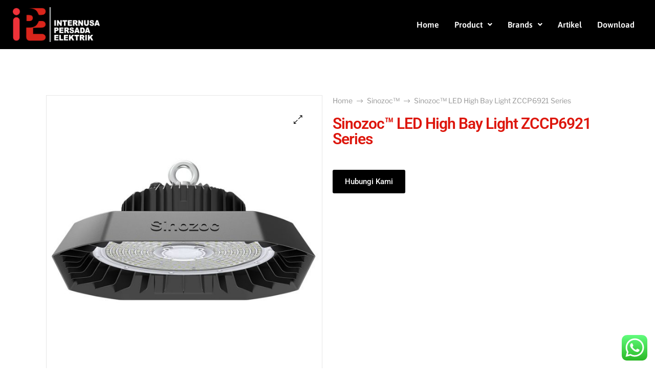

--- FILE ---
content_type: text/html; charset=UTF-8
request_url: https://www.internusapersada.com/product/sinozoc-led-high-bay-light-zccp6921-series-3/
body_size: 16425
content:
<!DOCTYPE html>
<html lang="en-US">
<head>
	<meta charset="UTF-8" /><link data-optimized="2" rel="stylesheet" href="https://www.internusapersada.com/wp-content/litespeed/css/1d13af33cc2eb3b3e30be31bc914c94e.css?ver=685fc" />
	<meta name="viewport" content="width=device-width, initial-scale=1" />
	<link rel="profile" href="http://gmpg.org/xfn/11" />
	<link rel="pingback" href="https://www.internusapersada.com/xmlrpc.php" />
	<meta name='robots' content='index, follow, max-image-preview:large, max-snippet:-1, max-video-preview:-1' />
<link rel="dns-prefetch" href="//fonts.googleapis.com">
<link rel="dns-prefetch" href="//s.w.org">

	<!-- This site is optimized with the Yoast SEO plugin v25.0 - https://yoast.com/wordpress/plugins/seo/ -->
	<title>Sinozoc™ LED High Bay Light ZCCP6921 Series - PT. Internusa Persada Elektrik</title>
	<link rel="canonical" href="https://www.internusapersada.com/product/sinozoc-led-high-bay-light-zccp6921-series-3/" />
	<meta property="og:locale" content="en_US" />
	<meta property="og:type" content="article" />
	<meta property="og:title" content="Sinozoc™ LED High Bay Light ZCCP6921 Series - PT. Internusa Persada Elektrik" />
	<meta property="og:description" content="Terdaftar UL &amp; cUL Efisiensi sistem &gt;180LM/W Garansi 5 Tahun Kontrol sensor gerak Optional extra diffuser Beberapa opsi pemasangan Low glare desain, UGR&lt;19 (Disesuaikan dengan kebutuhan) Parameter Produk Gambar Produk Model Power（W） Tegangan Input Lumens CCT Beam Angle Power Factor ZCCP692 100 AC85-265V 12000 3000-6500K 60°/90°/120° PF＞0.95 ZCCP692 150 AC85-265V 18000 3000-6500K 60°/90°/120° PF＞0.95 ZCCP692 [&hellip;]" />
	<meta property="og:url" content="https://www.internusapersada.com/product/sinozoc-led-high-bay-light-zccp6921-series-3/" />
	<meta property="og:site_name" content="PT. Internusa Persada Elektrik" />
	<meta property="article:modified_time" content="2024-05-16T08:52:18+00:00" />
	<meta property="og:image" content="https://www.internusapersada.com/wp-content/uploads/2024/04/ZCCP6921-1.jpg" />
	<meta property="og:image:width" content="800" />
	<meta property="og:image:height" content="800" />
	<meta property="og:image:type" content="image/jpeg" />
	<meta name="twitter:card" content="summary_large_image" />
	<script type="application/ld+json" class="yoast-schema-graph">{"@context":"https://schema.org","@graph":[{"@type":"WebPage","@id":"https://www.internusapersada.com/product/sinozoc-led-high-bay-light-zccp6921-series-3/","url":"https://www.internusapersada.com/product/sinozoc-led-high-bay-light-zccp6921-series-3/","name":"Sinozoc™ LED High Bay Light ZCCP6921 Series - PT. Internusa Persada Elektrik","isPartOf":{"@id":"https://www.internusapersada.com/#website"},"primaryImageOfPage":{"@id":"https://www.internusapersada.com/product/sinozoc-led-high-bay-light-zccp6921-series-3/#primaryimage"},"image":{"@id":"https://www.internusapersada.com/product/sinozoc-led-high-bay-light-zccp6921-series-3/#primaryimage"},"thumbnailUrl":"https://www.internusapersada.com/wp-content/uploads/2024/04/ZCCP6921-1.jpg","datePublished":"2024-04-23T07:03:22+00:00","dateModified":"2024-05-16T08:52:18+00:00","breadcrumb":{"@id":"https://www.internusapersada.com/product/sinozoc-led-high-bay-light-zccp6921-series-3/#breadcrumb"},"inLanguage":"en-US","potentialAction":[{"@type":"ReadAction","target":["https://www.internusapersada.com/product/sinozoc-led-high-bay-light-zccp6921-series-3/"]}]},{"@type":"ImageObject","inLanguage":"en-US","@id":"https://www.internusapersada.com/product/sinozoc-led-high-bay-light-zccp6921-series-3/#primaryimage","url":"https://www.internusapersada.com/wp-content/uploads/2024/04/ZCCP6921-1.jpg","contentUrl":"https://www.internusapersada.com/wp-content/uploads/2024/04/ZCCP6921-1.jpg","width":800,"height":800},{"@type":"BreadcrumbList","@id":"https://www.internusapersada.com/product/sinozoc-led-high-bay-light-zccp6921-series-3/#breadcrumb","itemListElement":[{"@type":"ListItem","position":1,"name":"Home","item":"https://www.internusapersada.com/"},{"@type":"ListItem","position":2,"name":"Shop","item":"https://www.internusapersada.com/shop/"},{"@type":"ListItem","position":3,"name":"Sinozoc™ LED High Bay Light ZCCP6921 Series"}]},{"@type":"WebSite","@id":"https://www.internusapersada.com/#website","url":"https://www.internusapersada.com/","name":"PT. Internusa Persada Elektrik","description":"Official Site","publisher":{"@id":"https://www.internusapersada.com/#organization"},"potentialAction":[{"@type":"SearchAction","target":{"@type":"EntryPoint","urlTemplate":"https://www.internusapersada.com/?s={search_term_string}"},"query-input":{"@type":"PropertyValueSpecification","valueRequired":true,"valueName":"search_term_string"}}],"inLanguage":"en-US"},{"@type":"Organization","@id":"https://www.internusapersada.com/#organization","name":"PT. Internusa Persada Elektrik","url":"https://www.internusapersada.com/","logo":{"@type":"ImageObject","inLanguage":"en-US","@id":"https://www.internusapersada.com/#/schema/logo/image/","url":"https://www.internusapersada.com/wp-content/uploads/2023/05/cropped-Logo-Header-1.webp","contentUrl":"https://www.internusapersada.com/wp-content/uploads/2023/05/cropped-Logo-Header-1.webp","width":2511,"height":1009,"caption":"PT. Internusa Persada Elektrik"},"image":{"@id":"https://www.internusapersada.com/#/schema/logo/image/"}}]}</script>
	<!-- / Yoast SEO plugin. -->


<link rel='dns-prefetch' href='//www.googletagmanager.com' />
<link rel="alternate" type="application/rss+xml" title="PT. Internusa Persada Elektrik &raquo; Feed" href="https://www.internusapersada.com/feed/" />
<link rel="alternate" type="application/rss+xml" title="PT. Internusa Persada Elektrik &raquo; Comments Feed" href="https://www.internusapersada.com/comments/feed/" />
<link rel="alternate" type="application/rss+xml" title="PT. Internusa Persada Elektrik &raquo; Sinozoc™ LED High Bay Light ZCCP6921 Series Comments Feed" href="https://www.internusapersada.com/product/sinozoc-led-high-bay-light-zccp6921-series-3/feed/" />
<link rel="alternate" title="oEmbed (JSON)" type="application/json+oembed" href="https://www.internusapersada.com/wp-json/oembed/1.0/embed?url=https%3A%2F%2Fwww.internusapersada.com%2Fproduct%2Fsinozoc-led-high-bay-light-zccp6921-series-3%2F" />
<link rel="alternate" title="oEmbed (XML)" type="text/xml+oembed" href="https://www.internusapersada.com/wp-json/oembed/1.0/embed?url=https%3A%2F%2Fwww.internusapersada.com%2Fproduct%2Fsinozoc-led-high-bay-light-zccp6921-series-3%2F&#038;format=xml" />








































<link rel="preconnect" href="https://fonts.gstatic.com/" crossorigin><script type="text/javascript" src="https://www.internusapersada.com/wp-includes/js/jquery/jquery.min.js?ver=3.7.1" id="jquery-core-js"></script>
<script type="text/javascript" src="https://www.internusapersada.com/wp-includes/js/jquery/jquery-migrate.min.js?ver=3.4.1" id="jquery-migrate-js"></script>
<script type="text/javascript" id="google-analytics-opt-out-js-after">
/* <![CDATA[ */
			var gaProperty = 'G-T3MS5CEX4N';
			var disableStr = 'ga-disable-' + gaProperty;
			if ( document.cookie.indexOf( disableStr + '=true' ) > -1 ) {
				window[disableStr] = true;
			}
			function gaOptout() {
				document.cookie = disableStr + '=true; expires=Thu, 31 Dec 2099 23:59:59 UTC; path=/';
				window[disableStr] = true;
			}
//# sourceURL=google-analytics-opt-out-js-after
/* ]]> */
</script>
<script type="text/javascript" async src="https://www.googletagmanager.com/gtag/js?id=G-T3MS5CEX4N" id="google-tag-manager-js"></script>
<script type="text/javascript" id="google-tag-manager-js-after">
/* <![CDATA[ */
		window.dataLayer = window.dataLayer || [];
		function gtag(){dataLayer.push(arguments);}
		gtag('js', new Date());
		gtag('set', 'developer_id.dOGY3NW', true);

		gtag('config', 'G-T3MS5CEX4N', {
			'allow_google_signals': true,
			'link_attribution': false,
			'anonymize_ip': true,
			'linker':{
				'domains': [],
				'allow_incoming': false,
			},
			'custom_map': {
				'dimension1': 'logged_in'
			},
			'logged_in': 'no'
		} );

		
		
//# sourceURL=google-tag-manager-js-after
/* ]]> */
</script>
<script type="text/javascript" src="https://www.internusapersada.com/wp-content/plugins/elementor/assets/lib/font-awesome/js/v4-shims.min.js?ver=3.13.4" id="font-awesome-4-shim-js"></script>

<!-- Google tag (gtag.js) snippet added by Site Kit -->
<!-- Google Analytics snippet added by Site Kit -->
<script type="text/javascript" src="https://www.googletagmanager.com/gtag/js?id=GT-TXXPZ2R" id="google_gtagjs-js" async></script>
<script type="text/javascript" id="google_gtagjs-js-after">
/* <![CDATA[ */
window.dataLayer = window.dataLayer || [];function gtag(){dataLayer.push(arguments);}
gtag("set","linker",{"domains":["www.internusapersada.com"]});
gtag("js", new Date());
gtag("set", "developer_id.dZTNiMT", true);
gtag("config", "GT-TXXPZ2R");
//# sourceURL=google_gtagjs-js-after
/* ]]> */
</script>
<link rel="https://api.w.org/" href="https://www.internusapersada.com/wp-json/" /><link rel="alternate" title="JSON" type="application/json" href="https://www.internusapersada.com/wp-json/wp/v2/product/32313" /><link rel="EditURI" type="application/rsd+xml" title="RSD" href="https://www.internusapersada.com/xmlrpc.php?rsd" />
<meta name="generator" content="WordPress 6.9" />
<meta name="generator" content="WooCommerce 7.7.2" />
<link rel='shortlink' href='https://www.internusapersada.com/?p=32313' />
<meta name="generator" content="Site Kit by Google 1.171.0" /><!-- Google Tag Manager -->
<script>(function(w,d,s,l,i){w[l]=w[l]||[];w[l].push({'gtm.start':
new Date().getTime(),event:'gtm.js'});var f=d.getElementsByTagName(s)[0],
j=d.createElement(s),dl=l!='dataLayer'?'&l='+l:'';j.async=true;j.src=
'https://www.googletagmanager.com/gtm.js?id='+i+dl;f.parentNode.insertBefore(j,f);
})(window,document,'script','dataLayer','GTM-5XDZ9B3');</script>
<!-- End Google Tag Manager -->		<script>
			( function() {
				window.onpageshow = function( event ) {
					// Defined window.wpforms means that a form exists on a page.
					// If so and back/forward button has been clicked,
					// force reload a page to prevent the submit button state stuck.
					if ( typeof window.wpforms !== 'undefined' && event.persisted ) {
						window.location.reload();
					}
				};
			}() );
		</script>
			<noscript><style>.woocommerce-product-gallery{ opacity: 1 !important; }</style></noscript>
	<meta name="generator" content="Elementor 3.13.4; features: e_dom_optimization, e_optimized_assets_loading, e_optimized_css_loading, a11y_improvements, additional_custom_breakpoints; settings: css_print_method-external, google_font-enabled, font_display-swap">

<link rel="icon" href="https://www.internusapersada.com/wp-content/uploads/2025/11/cropped-logo-ipe-1-32x32.png" sizes="32x32" />
<link rel="icon" href="https://www.internusapersada.com/wp-content/uploads/2025/11/cropped-logo-ipe-1-192x192.png" sizes="192x192" />
<link rel="apple-touch-icon" href="https://www.internusapersada.com/wp-content/uploads/2025/11/cropped-logo-ipe-1-180x180.png" />
<meta name="msapplication-TileImage" content="https://www.internusapersada.com/wp-content/uploads/2025/11/cropped-logo-ipe-1-270x270.png" />
		
		</head>

<body class="wp-singular product-template-default single single-product postid-32313 wp-custom-logo wp-embed-responsive wp-theme-smartic theme-smartic woocommerce woocommerce-page woocommerce-no-js smartic ehf-header ehf-template-smartic ehf-stylesheet-smartic chrome smartic-full-width-content has-post-thumbnail woocommerce-active product-style-1 single-product-1 elementor-default elementor-template-full-width elementor-kit-24069 elementor-page-30275">
<!-- Google Tag Manager (noscript) -->
<noscript><iframe src="https://www.googletagmanager.com/ns.html?id=GTM-5XDZ9B3"
height="0" width="0" style="display:none;visibility:hidden"></iframe></noscript>
<!-- End Google Tag Manager (noscript) --><div id="page" class="hfeed site">

		<header id="masthead" itemscope="itemscope" itemtype="https://schema.org/WPHeader">
			<p class="main-title bhf-hidden" itemprop="headline"><a href="https://www.internusapersada.com" title="PT. Internusa Persada Elektrik" rel="home">PT. Internusa Persada Elektrik</a></p>
					<div data-elementor-type="wp-post" data-elementor-id="25067" class="elementor elementor-25067">
									<section class="elementor-section elementor-top-section elementor-element elementor-element-cbea469 elementor-section-boxed elementor-section-height-default elementor-section-height-default" data-id="cbea469" data-element_type="section" data-settings="{&quot;jet_parallax_layout_list&quot;:[],&quot;sticky&quot;:&quot;top&quot;,&quot;background_background&quot;:&quot;classic&quot;,&quot;_ha_eqh_enable&quot;:false,&quot;sticky_on&quot;:[&quot;desktop&quot;,&quot;tablet&quot;,&quot;mobile&quot;],&quot;sticky_offset&quot;:0,&quot;sticky_effects_offset&quot;:0}">
						<div class="elementor-container elementor-column-gap-default">
					<div class="elementor-column elementor-col-50 elementor-top-column elementor-element elementor-element-77b81a9" data-id="77b81a9" data-element_type="column">
			<div class="elementor-widget-wrap elementor-element-populated">
								<div class="elementor-element elementor-element-537271d elementor-widget elementor-widget-ha-site-logo happy-addon ha-site-logo" data-id="537271d" data-element_type="widget" data-widget_type="ha-site-logo.default">
				<div class="elementor-widget-container">
			<a href="https://www.internusapersada.com/"><img width="2513" height="1009" src="https://www.internusapersada.com/wp-content/uploads/2023/05/Logo-Header-1.webp" class="attachment-full size-full wp-image-30028" alt="" decoding="async" fetchpriority="high" srcset="https://www.internusapersada.com/wp-content/uploads/2023/05/Logo-Header-1.webp 2513w, https://www.internusapersada.com/wp-content/uploads/2023/05/Logo-Header-1-300x120.webp 300w, https://www.internusapersada.com/wp-content/uploads/2023/05/Logo-Header-1-1024x411.webp 1024w, https://www.internusapersada.com/wp-content/uploads/2023/05/Logo-Header-1-768x308.webp 768w, https://www.internusapersada.com/wp-content/uploads/2023/05/Logo-Header-1-1536x617.webp 1536w, https://www.internusapersada.com/wp-content/uploads/2023/05/Logo-Header-1-2048x822.webp 2048w, https://www.internusapersada.com/wp-content/uploads/2023/05/Logo-Header-1-600x241.webp 600w" sizes="(max-width: 2513px) 100vw, 2513px" /></a>		</div>
				</div>
					</div>
		</div>
				<div class="elementor-column elementor-col-50 elementor-top-column elementor-element elementor-element-0b4e113" data-id="0b4e113" data-element_type="column">
			<div class="elementor-widget-wrap elementor-element-populated">
								<div class="elementor-element elementor-element-90f4914 hfe-nav-menu__align-right hfe-submenu-animation-slide_up elementor-widget-mobile__width-auto hfe-submenu-icon-arrow hfe-link-redirect-child hfe-nav-menu__breakpoint-tablet elementor-widget elementor-widget-navigation-menu" data-id="90f4914" data-element_type="widget" data-settings="{&quot;padding_vertical_menu_item&quot;:{&quot;unit&quot;:&quot;px&quot;,&quot;size&quot;:30,&quot;sizes&quot;:[]},&quot;menu_row_space&quot;:{&quot;unit&quot;:&quot;px&quot;,&quot;size&quot;:0,&quot;sizes&quot;:[]},&quot;distance_from_menu_mobile&quot;:{&quot;unit&quot;:&quot;px&quot;,&quot;size&quot;:21,&quot;sizes&quot;:[]},&quot;padding_horizontal_menu_item&quot;:{&quot;unit&quot;:&quot;px&quot;,&quot;size&quot;:15,&quot;sizes&quot;:[]},&quot;padding_horizontal_menu_item_tablet&quot;:{&quot;unit&quot;:&quot;px&quot;,&quot;size&quot;:&quot;&quot;,&quot;sizes&quot;:[]},&quot;padding_horizontal_menu_item_mobile&quot;:{&quot;unit&quot;:&quot;px&quot;,&quot;size&quot;:&quot;&quot;,&quot;sizes&quot;:[]},&quot;padding_vertical_menu_item_tablet&quot;:{&quot;unit&quot;:&quot;px&quot;,&quot;size&quot;:&quot;&quot;,&quot;sizes&quot;:[]},&quot;padding_vertical_menu_item_mobile&quot;:{&quot;unit&quot;:&quot;px&quot;,&quot;size&quot;:&quot;&quot;,&quot;sizes&quot;:[]},&quot;menu_space_between&quot;:{&quot;unit&quot;:&quot;px&quot;,&quot;size&quot;:&quot;&quot;,&quot;sizes&quot;:[]},&quot;menu_space_between_tablet&quot;:{&quot;unit&quot;:&quot;px&quot;,&quot;size&quot;:&quot;&quot;,&quot;sizes&quot;:[]},&quot;menu_space_between_mobile&quot;:{&quot;unit&quot;:&quot;px&quot;,&quot;size&quot;:&quot;&quot;,&quot;sizes&quot;:[]},&quot;menu_row_space_tablet&quot;:{&quot;unit&quot;:&quot;px&quot;,&quot;size&quot;:&quot;&quot;,&quot;sizes&quot;:[]},&quot;menu_row_space_mobile&quot;:{&quot;unit&quot;:&quot;px&quot;,&quot;size&quot;:&quot;&quot;,&quot;sizes&quot;:[]},&quot;dropdown_border_radius&quot;:{&quot;unit&quot;:&quot;px&quot;,&quot;top&quot;:&quot;&quot;,&quot;right&quot;:&quot;&quot;,&quot;bottom&quot;:&quot;&quot;,&quot;left&quot;:&quot;&quot;,&quot;isLinked&quot;:true},&quot;dropdown_border_radius_tablet&quot;:{&quot;unit&quot;:&quot;px&quot;,&quot;top&quot;:&quot;&quot;,&quot;right&quot;:&quot;&quot;,&quot;bottom&quot;:&quot;&quot;,&quot;left&quot;:&quot;&quot;,&quot;isLinked&quot;:true},&quot;dropdown_border_radius_mobile&quot;:{&quot;unit&quot;:&quot;px&quot;,&quot;top&quot;:&quot;&quot;,&quot;right&quot;:&quot;&quot;,&quot;bottom&quot;:&quot;&quot;,&quot;left&quot;:&quot;&quot;,&quot;isLinked&quot;:true},&quot;width_dropdown_item&quot;:{&quot;unit&quot;:&quot;px&quot;,&quot;size&quot;:&quot;220&quot;,&quot;sizes&quot;:[]},&quot;width_dropdown_item_tablet&quot;:{&quot;unit&quot;:&quot;px&quot;,&quot;size&quot;:&quot;&quot;,&quot;sizes&quot;:[]},&quot;width_dropdown_item_mobile&quot;:{&quot;unit&quot;:&quot;px&quot;,&quot;size&quot;:&quot;&quot;,&quot;sizes&quot;:[]},&quot;padding_horizontal_dropdown_item&quot;:{&quot;unit&quot;:&quot;px&quot;,&quot;size&quot;:&quot;&quot;,&quot;sizes&quot;:[]},&quot;padding_horizontal_dropdown_item_tablet&quot;:{&quot;unit&quot;:&quot;px&quot;,&quot;size&quot;:&quot;&quot;,&quot;sizes&quot;:[]},&quot;padding_horizontal_dropdown_item_mobile&quot;:{&quot;unit&quot;:&quot;px&quot;,&quot;size&quot;:&quot;&quot;,&quot;sizes&quot;:[]},&quot;padding_vertical_dropdown_item&quot;:{&quot;unit&quot;:&quot;px&quot;,&quot;size&quot;:15,&quot;sizes&quot;:[]},&quot;padding_vertical_dropdown_item_tablet&quot;:{&quot;unit&quot;:&quot;px&quot;,&quot;size&quot;:&quot;&quot;,&quot;sizes&quot;:[]},&quot;padding_vertical_dropdown_item_mobile&quot;:{&quot;unit&quot;:&quot;px&quot;,&quot;size&quot;:&quot;&quot;,&quot;sizes&quot;:[]},&quot;distance_from_menu&quot;:{&quot;unit&quot;:&quot;px&quot;,&quot;size&quot;:&quot;&quot;,&quot;sizes&quot;:[]},&quot;distance_from_menu_tablet&quot;:{&quot;unit&quot;:&quot;px&quot;,&quot;size&quot;:&quot;&quot;,&quot;sizes&quot;:[]},&quot;toggle_size&quot;:{&quot;unit&quot;:&quot;px&quot;,&quot;size&quot;:&quot;&quot;,&quot;sizes&quot;:[]},&quot;toggle_size_tablet&quot;:{&quot;unit&quot;:&quot;px&quot;,&quot;size&quot;:&quot;&quot;,&quot;sizes&quot;:[]},&quot;toggle_size_mobile&quot;:{&quot;unit&quot;:&quot;px&quot;,&quot;size&quot;:&quot;&quot;,&quot;sizes&quot;:[]},&quot;toggle_border_width&quot;:{&quot;unit&quot;:&quot;px&quot;,&quot;size&quot;:&quot;&quot;,&quot;sizes&quot;:[]},&quot;toggle_border_width_tablet&quot;:{&quot;unit&quot;:&quot;px&quot;,&quot;size&quot;:&quot;&quot;,&quot;sizes&quot;:[]},&quot;toggle_border_width_mobile&quot;:{&quot;unit&quot;:&quot;px&quot;,&quot;size&quot;:&quot;&quot;,&quot;sizes&quot;:[]},&quot;toggle_border_radius&quot;:{&quot;unit&quot;:&quot;px&quot;,&quot;size&quot;:&quot;&quot;,&quot;sizes&quot;:[]},&quot;toggle_border_radius_tablet&quot;:{&quot;unit&quot;:&quot;px&quot;,&quot;size&quot;:&quot;&quot;,&quot;sizes&quot;:[]},&quot;toggle_border_radius_mobile&quot;:{&quot;unit&quot;:&quot;px&quot;,&quot;size&quot;:&quot;&quot;,&quot;sizes&quot;:[]}}" data-widget_type="navigation-menu.default">
				<div class="elementor-widget-container">
						<div class="hfe-nav-menu hfe-layout-horizontal hfe-nav-menu-layout horizontal hfe-pointer__none" data-layout="horizontal">
				<div role="button" class="hfe-nav-menu__toggle elementor-clickable">
					<span class="screen-reader-text">Menu</span>
					<div class="hfe-nav-menu-icon">
						<i aria-hidden="true" tabindex="0" class="fas fa-align-justify"></i>					</div>
				</div>
				<nav itemscope="itemscope" itemtype="http://schema.org/SiteNavigationElement" class="hfe-nav-menu__layout-horizontal hfe-nav-menu__submenu-arrow" data-toggle-icon="&lt;i aria-hidden=&quot;true&quot; tabindex=&quot;0&quot; class=&quot;fas fa-align-justify&quot;&gt;&lt;/i&gt;" data-close-icon="&lt;i aria-hidden=&quot;true&quot; tabindex=&quot;0&quot; class=&quot;far fa-window-close&quot;&gt;&lt;/i&gt;" data-full-width="yes"><ul id="menu-1-90f4914" class="hfe-nav-menu"><li id="menu-item-33159" itemprop="name" class="menu-item menu-item-type-post_type menu-item-object-page menu-item-home parent hfe-creative-menu"><a href="https://www.internusapersada.com/" itemprop="url" class = "hfe-menu-item">Home</a></li>
<li id="menu-item-29815" itemprop="name" class="menu-item menu-item-type-custom menu-item-object-custom menu-item-has-children parent hfe-has-submenu hfe-creative-menu"><div class="hfe-has-submenu-container"><a href="https://www.internusapersada.com/products/" itemprop="url" class = "hfe-menu-item">Product<span class='hfe-menu-toggle sub-arrow hfe-menu-child-0'><i class='fa'></i></span></a></div>
<ul class="sub-menu">
	<li id="menu-item-32556" itemprop="name" class="menu-item menu-item-type-taxonomy menu-item-object-product_cat current-product-ancestor current-menu-parent current-product-parent menu-item-has-children hfe-has-submenu hfe-creative-menu"><div class="hfe-has-submenu-container"><a href="https://www.internusapersada.com/category/explosion-proofs/" itemprop="url" class = "hfe-sub-menu-item">Explosion Proof<span class='hfe-menu-toggle sub-arrow hfe-menu-child-1'><i class='fa'></i></span></a></div>
	<ul class="sub-menu">
		<li id="menu-item-31401" itemprop="name" class="menu-item menu-item-type-taxonomy menu-item-object-product_cat hfe-creative-menu"><a href="https://www.internusapersada.com/category/smartphone/" itemprop="url" class = "hfe-sub-menu-item">Handphone</a></li>
		<li id="menu-item-30270" itemprop="name" class="menu-item menu-item-type-taxonomy menu-item-object-product_cat hfe-creative-menu"><a href="https://www.internusapersada.com/category/lampu-explosion-proof/" itemprop="url" class = "hfe-sub-menu-item">Lighting</a></li>
		<li id="menu-item-30263" itemprop="name" class="menu-item menu-item-type-taxonomy menu-item-object-product_cat hfe-creative-menu"><a href="https://www.internusapersada.com/category/cable-gland/" itemprop="url" class = "hfe-sub-menu-item">Cable Gland</a></li>
		<li id="menu-item-30801" itemprop="name" class="menu-item menu-item-type-taxonomy menu-item-object-product_cat hfe-creative-menu"><a href="https://www.internusapersada.com/category/equipment-exproof/" itemprop="url" class = "hfe-sub-menu-item">Instalation Equipment</a></li>
		<li id="menu-item-30875" itemprop="name" class="menu-item menu-item-type-taxonomy menu-item-object-product_cat hfe-creative-menu"><a href="https://www.internusapersada.com/category/ventilation-sys/" itemprop="url" class = "hfe-sub-menu-item">AC &#038; Ventilation System</a></li>
		<li id="menu-item-33521" itemprop="name" class="menu-item menu-item-type-taxonomy menu-item-object-product_cat hfe-creative-menu"><a href="https://www.internusapersada.com/category/electro-motor/" itemprop="url" class = "hfe-sub-menu-item">Electro Motor</a></li>
	</ul>
</li>
	<li id="menu-item-31147" itemprop="name" class="menu-item menu-item-type-taxonomy menu-item-object-product_cat menu-item-has-children hfe-has-submenu hfe-creative-menu"><div class="hfe-has-submenu-container"><a href="https://www.internusapersada.com/category/cable-gland/" itemprop="url" class = "hfe-sub-menu-item">Non Explosion Proof<span class='hfe-menu-toggle sub-arrow hfe-menu-child-1'><i class='fa'></i></span></a></div>
	<ul class="sub-menu">
		<li id="menu-item-29817" itemprop="name" class="menu-item menu-item-type-taxonomy menu-item-object-product_cat hfe-creative-menu"><a href="https://www.internusapersada.com/category/tray-cable/" itemprop="url" class = "hfe-sub-menu-item">Cable Tray</a></li>
		<li id="menu-item-30775" itemprop="name" class="menu-item menu-item-type-taxonomy menu-item-object-product_cat hfe-creative-menu"><a href="https://www.internusapersada.com/category/exproof-boxes/" itemprop="url" class = "hfe-sub-menu-item">Box Panel</a></li>
		<li id="menu-item-32770" itemprop="name" class="menu-item menu-item-type-taxonomy menu-item-object-product_cat menu-item-has-children hfe-has-submenu hfe-creative-menu"><div class="hfe-has-submenu-container"><a href="https://www.internusapersada.com/category/cable/" itemprop="url" class = "hfe-sub-menu-item">Cable<span class='hfe-menu-toggle sub-arrow hfe-menu-child-2'><i class='fa'></i></span></a></div>
		<ul class="sub-menu">
			<li id="menu-item-32772" itemprop="name" class="menu-item menu-item-type-taxonomy menu-item-object-product_cat hfe-creative-menu"><a href="https://www.internusapersada.com/category/low-voltage-power-cable/" itemprop="url" class = "hfe-sub-menu-item">Low Voltage Power Cable</a></li>
			<li id="menu-item-32923" itemprop="name" class="menu-item menu-item-type-taxonomy menu-item-object-product_cat hfe-creative-menu"><a href="https://www.internusapersada.com/category/medium-voltage-power-cables/" itemprop="url" class = "hfe-sub-menu-item">Medium Voltage Power Cables</a></li>
		</ul>
</li>
	</ul>
</li>
</ul>
</li>
<li id="menu-item-31391" itemprop="name" class="menu-item menu-item-type-post_type menu-item-object-page menu-item-has-children parent hfe-has-submenu hfe-creative-menu"><div class="hfe-has-submenu-container"><a href="https://www.internusapersada.com/brands/" itemprop="url" class = "hfe-menu-item">Brands<span class='hfe-menu-toggle sub-arrow hfe-menu-child-0'><i class='fa'></i></span></a></div>
<ul class="sub-menu">
	<li id="menu-item-31522" itemprop="name" class="menu-item menu-item-type-taxonomy menu-item-object-product_cat hfe-creative-menu"><a href="https://www.internusapersada.com/category/tray-cable/" itemprop="url" class = "hfe-sub-menu-item">CABLE TRAY</a></li>
	<li id="menu-item-31328" itemprop="name" class="menu-item menu-item-type-taxonomy menu-item-object-product_cat hfe-creative-menu"><a href="https://www.internusapersada.com/category/snbeiex-exproof/" itemprop="url" class = "hfe-sub-menu-item">SNBEIEX</a></li>
	<li id="menu-item-31644" itemprop="name" class="menu-item menu-item-type-taxonomy menu-item-object-product_cat hfe-creative-menu"><a href="https://www.internusapersada.com/category/helon/" itemprop="url" class = "hfe-sub-menu-item">HELON</a></li>
	<li id="menu-item-31330" itemprop="name" class="menu-item menu-item-type-taxonomy menu-item-object-product_cat hfe-creative-menu"><a href="https://www.internusapersada.com/category/smartphone/" itemprop="url" class = "hfe-sub-menu-item">AORO</a></li>
	<li id="menu-item-31427" itemprop="name" class="menu-item menu-item-type-taxonomy menu-item-object-product_cat hfe-creative-menu"><a href="https://www.internusapersada.com/category/tibox/" itemprop="url" class = "hfe-sub-menu-item">TIBOX</a></li>
	<li id="menu-item-31439" itemprop="name" class="menu-item menu-item-type-taxonomy menu-item-object-product_cat hfe-creative-menu"><a href="https://www.internusapersada.com/category/seabox/" itemprop="url" class = "hfe-sub-menu-item">SEABOX</a></li>
	<li id="menu-item-31748" itemprop="name" class="menu-item menu-item-type-taxonomy menu-item-object-product_cat hfe-creative-menu"><a href="https://www.internusapersada.com/category/hawke/" itemprop="url" class = "hfe-sub-menu-item">HAWKE</a></li>
	<li id="menu-item-31772" itemprop="name" class="menu-item menu-item-type-taxonomy menu-item-object-product_cat hfe-creative-menu"><a href="https://www.internusapersada.com/category/cmp/" itemprop="url" class = "hfe-sub-menu-item">CMP</a></li>
	<li id="menu-item-32704" itemprop="name" class="menu-item menu-item-type-taxonomy menu-item-object-product_cat hfe-creative-menu"><a href="https://www.internusapersada.com/category/cabtek/" itemprop="url" class = "hfe-sub-menu-item">Cabtek</a></li>
	<li id="menu-item-32710" itemprop="name" class="menu-item menu-item-type-taxonomy menu-item-object-product_cat hfe-creative-menu"><a href="https://www.internusapersada.com/category/capri/" itemprop="url" class = "hfe-sub-menu-item">Capri</a></li>
	<li id="menu-item-31420" itemprop="name" class="menu-item menu-item-type-taxonomy menu-item-object-product_cat hfe-creative-menu"><a href="https://www.internusapersada.com/category/feice/" itemprop="url" class = "hfe-sub-menu-item">FEICE</a></li>
	<li id="menu-item-31691" itemprop="name" class="menu-item menu-item-type-taxonomy menu-item-object-product_cat hfe-creative-menu"><a href="https://www.internusapersada.com/category/qinsun/" itemprop="url" class = "hfe-sub-menu-item">QINSUN</a></li>
	<li id="menu-item-31466" itemprop="name" class="menu-item menu-item-type-taxonomy menu-item-object-product_cat hfe-creative-menu"><a href="https://www.internusapersada.com/category/electro-motor/" itemprop="url" class = "hfe-sub-menu-item">Electro Motor</a></li>
	<li id="menu-item-31529" itemprop="name" class="menu-item menu-item-type-taxonomy menu-item-object-product_cat hfe-creative-menu"><a href="https://www.internusapersada.com/category/philips/" itemprop="url" class = "hfe-sub-menu-item">PHILIPS</a></li>
	<li id="menu-item-31465" itemprop="name" class="menu-item menu-item-type-taxonomy menu-item-object-product_cat hfe-creative-menu"><a href="https://www.internusapersada.com/category/appleton/" itemprop="url" class = "hfe-sub-menu-item">APPLETON</a></li>
	<li id="menu-item-31690" itemprop="name" class="menu-item menu-item-type-taxonomy menu-item-object-product_cat hfe-creative-menu"><a href="https://www.internusapersada.com/category/centurion/" itemprop="url" class = "hfe-sub-menu-item">CENTURION</a></li>
	<li id="menu-item-31554" itemprop="name" class="menu-item menu-item-type-taxonomy menu-item-object-product_cat hfe-creative-menu"><a href="https://www.internusapersada.com/category/warom/" itemprop="url" class = "hfe-sub-menu-item">WAROM</a></li>
</ul>
</li>
<li id="menu-item-33145" itemprop="name" class="menu-item menu-item-type-post_type menu-item-object-page parent hfe-creative-menu"><a href="https://www.internusapersada.com/artikel/" itemprop="url" class = "hfe-menu-item">Artikel</a></li>
<li id="menu-item-32588" itemprop="name" class="menu-item menu-item-type-custom menu-item-object-custom parent hfe-creative-menu"><a href="https://www.internusapersada.com/wp-content/uploads/2024/05/Company-Profile-IPE.pdf" itemprop="url" class = "hfe-menu-item">Download</a></li>
</ul></nav>
			</div>
					</div>
				</div>
					</div>
		</div>
							</div>
		</section>
							</div>
				</header>

	<div class="woocommerce-notices-wrapper"></div>		<div data-elementor-type="product" data-elementor-id="30275" class="elementor elementor-30275 elementor-location-single post-32313 product type-product status-publish has-post-thumbnail product_cat-ex-proof-flashlight product_cat-explosion-proofs product_cat-indoor-lighting product_cat-sinozoc-2 product_tag-explosion-proof product_tag-lampu-exproof product_tag-senter-explosion-proof first instock shipping-taxable product-type-simple product">
								<section class="elementor-section elementor-top-section elementor-element elementor-element-95fe723 elementor-section-boxed elementor-section-height-default elementor-section-height-default" data-id="95fe723" data-element_type="section" data-settings="{&quot;jet_parallax_layout_list&quot;:[],&quot;_ha_eqh_enable&quot;:false}">
						<div class="elementor-container elementor-column-gap-default">
					<div class="elementor-column elementor-col-50 elementor-top-column elementor-element elementor-element-6ce824d" data-id="6ce824d" data-element_type="column">
			<div class="elementor-widget-wrap elementor-element-populated">
								<div class="elementor-element elementor-element-9e351e3 yes elementor-widget elementor-widget-woocommerce-product-images" data-id="9e351e3" data-element_type="widget" data-widget_type="woocommerce-product-images.default">
				<div class="elementor-widget-container">
			<div class="woocommerce-product-gallery woocommerce-product-gallery--with-images woocommerce-product-gallery--columns-4 images woocommerce-product-gallery-horizontal" data-columns="4" style="opacity: 0; transition: opacity .25s ease-in-out;">
	<figure class="woocommerce-product-gallery__wrapper">
		<div data-thumb="https://www.internusapersada.com/wp-content/uploads/2024/04/ZCCP6921-1-100x100.jpg" data-thumb-alt="" class="woocommerce-product-gallery__image"><a href="https://www.internusapersada.com/wp-content/uploads/2024/04/ZCCP6921-1.jpg"><img width="600" height="600" src="https://www.internusapersada.com/wp-content/uploads/2024/04/ZCCP6921-1-600x600.jpg" class="wp-post-image" alt="" title="ZCCP6921-1.jpg" data-caption="" data-src="https://www.internusapersada.com/wp-content/uploads/2024/04/ZCCP6921-1.jpg" data-large_image="https://www.internusapersada.com/wp-content/uploads/2024/04/ZCCP6921-1.jpg" data-large_image_width="800" data-large_image_height="800" decoding="async" srcset="https://www.internusapersada.com/wp-content/uploads/2024/04/ZCCP6921-1-600x600.jpg 600w, https://www.internusapersada.com/wp-content/uploads/2024/04/ZCCP6921-1-300x300.jpg 300w, https://www.internusapersada.com/wp-content/uploads/2024/04/ZCCP6921-1-150x150.jpg 150w, https://www.internusapersada.com/wp-content/uploads/2024/04/ZCCP6921-1-768x768.jpg 768w, https://www.internusapersada.com/wp-content/uploads/2024/04/ZCCP6921-1-200x200.jpg 200w, https://www.internusapersada.com/wp-content/uploads/2024/04/ZCCP6921-1-100x100.jpg 100w, https://www.internusapersada.com/wp-content/uploads/2024/04/ZCCP6921-1.jpg 800w" sizes="(max-width: 600px) 100vw, 600px" /></a></div>	</figure>
    <div class="product-video-360"></div></div>
		</div>
				</div>
					</div>
		</div>
				<div class="elementor-column elementor-col-50 elementor-top-column elementor-element elementor-element-ba6641c" data-id="ba6641c" data-element_type="column">
			<div class="elementor-widget-wrap elementor-element-populated">
								<div class="elementor-element elementor-element-dab60ca elementor-widget elementor-widget-woocommerce-breadcrumb" data-id="dab60ca" data-element_type="widget" data-widget_type="woocommerce-breadcrumb.default">
				<div class="elementor-widget-container">
			<nav class="woocommerce-breadcrumb"><span><a href="https://www.internusapersada.com">Home</a></span><i class="smartic-icon-long-arrow-right"></i><span><a href="https://www.internusapersada.com/category/sinozoc-2/">Sinozoc™</a></span><i class="smartic-icon-long-arrow-right"></i><span>Sinozoc™ LED High Bay Light ZCCP6921 Series</span></nav>		</div>
				</div>
				<div class="elementor-element elementor-element-33a811c elementor-widget elementor-widget-woocommerce-product-title elementor-page-title elementor-widget-heading" data-id="33a811c" data-element_type="widget" data-widget_type="woocommerce-product-title.default">
				<div class="elementor-widget-container">
			<h1 class="product_title entry-title elementor-heading-title elementor-size-default">Sinozoc™ LED High Bay Light ZCCP6921 Series</h1>		</div>
				</div>
				<div class="elementor-element elementor-element-9dcd193 elementor-widget elementor-widget-button" data-id="9dcd193" data-element_type="widget" data-widget_type="button.default">
				<div class="elementor-widget-container">
					<div class="elementor-button-wrapper">
			<a href="https://wa.me/6281298077641" class="elementor-button-link elementor-button elementor-size-sm" role="button">
						<span class="elementor-button-content-wrapper">
						<span class="elementor-button-text">Hubungi Kami</span>
		</span>
					</a>
		</div>
				</div>
				</div>
					</div>
		</div>
							</div>
		</section>
				<section class="elementor-section elementor-top-section elementor-element elementor-element-3d7d4c0 elementor-section-boxed elementor-section-height-default elementor-section-height-default" data-id="3d7d4c0" data-element_type="section" data-settings="{&quot;jet_parallax_layout_list&quot;:[],&quot;_ha_eqh_enable&quot;:false}">
						<div class="elementor-container elementor-column-gap-default">
					<div class="elementor-column elementor-col-100 elementor-top-column elementor-element elementor-element-166e409" data-id="166e409" data-element_type="column">
			<div class="elementor-widget-wrap elementor-element-populated">
								<div class="elementor-element elementor-element-fc110a7 elementor-widget elementor-widget-woocommerce-product-content" data-id="fc110a7" data-element_type="widget" data-widget_type="woocommerce-product-content.default">
				<div class="elementor-widget-container">
			<ul>
<li>Terdaftar UL &amp; cUL</li>
<li>Efisiensi sistem &gt;180LM/W</li>
<li>Garansi 5 Tahun</li>
<li>Kontrol sensor gerak</li>
<li><em>Optional extra diffuser</em></li>
<li>Beberapa opsi pemasangan</li>
<li><em>Low glare desain</em>, UGR&lt;19 (Disesuaikan dengan kebutuhan)</li>
</ul>
<h2 style="text-align: center;">Parameter Produk</h2>
<div class="prodis-setting m-width-1440">
<div class="inner-padding-20">
<div class="setting-table">
<div class="table-box">
<table id="hancloudTable" class="pc"></table>
<blockquote>
<table id="hancloudTable" class="pc">
<tbody>
<tr class="tit">
<th>Gambar Produk</th>
<th class="">Model</th>
<th class="delete">Power（W）</th>
<th class=" delete">Tegangan Input</th>
<th class=" delete"><em>Lumens</em></th>
<th class=" delete" style="text-align: center;">CCT</th>
<th class=" delete"><em>Beam Angle</em></th>
<th class=" delete"><em>Power Factor</em></th>
<th></th>
</tr>
<tr class="tr-list">
<td class="h-pc"><img decoding="async" src="http://en.sinozoc-ex.com/wladmin/kindeditor/attached/image/20211116/20211116143003_50588.png" alt="" /><img decoding="async" src="http://en.sinozoc-ex.com/wladmin/kindeditor/attached/image/20211123/20211123150130_38845.png" alt="" /></td>
<td class="h-pc" data-tit="型号">ZCCP692</td>
<td class="delete h-pc" data-tit="功率（W）">100</td>
<td class="delete h-pc" data-tit="额定电压（VAC）">AC85-265V</td>
<td class="delete h-pc" data-tit="光通量（Lm）">12000</td>
<td class="delete h-pc" data-tit="色温（K）">3000-6500K</td>
<td class="delete h-pc" data-tit="发光角度">60°/90°/120°</td>
<td class="delete h-pc" data-tit="功率因素">PF＞0.95</td>
<td class="h-pc"></td>
</tr>
<tr class="tr-list">
<td class="h-pc"><img decoding="async" src="http://en.sinozoc-ex.com/wladmin/kindeditor/attached/image/20211116/20211116143200_53417.png" alt="" /><img decoding="async" src="http://en.sinozoc-ex.com/wladmin/kindeditor/attached/image/20211123/20211123150138_43862.png" alt="" /></td>
<td class="h-pc" data-tit="型号">ZCCP692</td>
<td class="delete h-pc" data-tit="功率（W）">150</td>
<td class="delete h-pc" data-tit="额定电压（VAC）">AC85-265V</td>
<td class="delete h-pc" data-tit="光通量（Lm）">18000</td>
<td class="delete h-pc" data-tit="色温（K）">3000-6500K</td>
<td class="delete h-pc" data-tit="发光角度">60°/90°/120°</td>
<td class="delete h-pc" data-tit="功率因素">PF＞0.95</td>
<td class="h-pc"></td>
</tr>
<tr class="tr-list">
<td class="h-pc"><img decoding="async" src="http://en.sinozoc-ex.com/wladmin/kindeditor/attached/image/20211116/20211116143245_11161.png" alt="" /><img decoding="async" src="http://en.sinozoc-ex.com/wladmin/kindeditor/attached/image/20211123/20211123150146_19931.png" alt="" /></td>
<td class="h-pc" data-tit="型号">ZCCP692</td>
<td class="delete h-pc" data-tit="功率（W）">200</td>
<td class="delete h-pc" data-tit="额定电压（VAC）">AC85-265V</td>
<td class="delete h-pc" data-tit="光通量（Lm）">24000</td>
<td class="delete h-pc" data-tit="色温（K）">3000-6500K</td>
<td class="delete h-pc" data-tit="发光角度">60°/90°/120°</td>
<td class="delete h-pc" data-tit="功率因素">PF＞0.95</td>
<td class="h-pc"></td>
</tr>
<tr class="tr-list">
<td class="h-pc"><img decoding="async" src="http://en.sinozoc-ex.com/wladmin/kindeditor/attached/image/20211116/20211116143330_53959.png" alt="" /><img decoding="async" src="http://en.sinozoc-ex.com/wladmin/kindeditor/attached/image/20211123/20211123150208_92335.png" alt="" /></td>
<td class="h-pc" data-tit="型号">ZCCP692</td>
<td class="delete h-pc" data-tit="功率（W）">240</td>
<td class="delete h-pc" data-tit="额定电压（VAC）">AC85-265V</td>
<td class="delete h-pc" data-tit="光通量（Lm）">28800</td>
<td class="delete h-pc" data-tit="色温（K）">3000-6500K</td>
<td class="delete h-pc" data-tit="发光角度">60°/90°/120°</td>
<td class="delete h-pc" data-tit="功率因素">PF＞0.95</td>
</tr>
</tbody>
</table>
</blockquote>
</div>
</div>
<p align="right">*Parameter di atas merupakan data aktual</p>
</div>
</div>
<div class="prodis-appliction m-width-1440">
<div class="inner-padding-20">
<div class="prodis-setting-tit">
<h2 style="text-align: center;">Dimensi Produk</h2>
</div>
<div class="appliction-list"><img decoding="async" class="aligncenter" src="http://en.sinozoc-ex.com/wladmin/kindeditor/attached/image/20211028/20211028170446_50497.jpg" /></div>
</div>
<p align="right">*satuan unit: mm</p>
</div>
		</div>
				</div>
					</div>
		</div>
							</div>
		</section>
						</div>
		
		</div><!-- .col-full -->
	</div><!-- #content -->

	
	<footer id="colophon" class="site-footer" role="contentinfo">
		<div class="copyright-bar">
	<div class="container">
		<div class="row  align-items-center">
			<div class="column-12">
				<p>
					<center>Copyright PT Internusa Persada Elektrik  2024 – All Right Reserved</center>
				</p>
			</div>
		</div>
	</div>
</div>
        <div class="smartic-handheld-footer-bar">
            <ul class="columns-3">
                                    <li class="shop">
                        <a href="https://www.internusapersada.com/shop/"><span class="title">Shop</span></a>                    </li>
                                    <li class="my-account">
                        <a href="https://www.internusapersada.com/my-account/"><span class="title">My Account</span></a>                    </li>
                                    <li class="search">
                        <a href=""><span class="title">Search</span></a>            <div class="site-search">
                <div class="widget woocommerce widget_product_search">			<div class="ajax-search-result" style="display:none;">
			</div>
			<form role="search" method="get" class="woocommerce-product-search" action="https://www.internusapersada.com/">
	<label class="screen-reader-text" for="woocommerce-product-search-field-0">Search for:</label>
	<input type="search" id="woocommerce-product-search-field-0" class="search-field" placeholder="Search products&hellip;" autocomplete="off" value="" name="s" />
	<button type="submit" value="Search">Search</button>
	<input type="hidden" name="post_type" value="product" />
</form>
</div>            </div>
                                </li>
                            </ul>
        </div>
        
	</footer><!-- #colophon -->

	
</div><!-- #page -->

		<div class="account-wrap" style="display: none;">
			<div class="account-inner ">
						<div class="login-form-head">
			<span class="login-form-title">Sign in</span>
			<span class="pull-right">
                <a class="register-link" href="https://www.internusapersada.com/host/?action=register"
				   title="Register">Create an Account</a>
            </span>
		</div>
		<form class="smartic-login-form-ajax" data-toggle="validator">
			<p>
				<label>Username or email <span class="required">*</span></label>
				<input name="username" type="text" required placeholder="Username">
			</p>
			<p>
				<label>Password <span class="required">*</span></label>
				<input name="password" type="password" required placeholder="Password">
			</p>
			<button type="submit" data-button-action
					class="btn btn-primary btn-block w-100 mt-1">Login</button>
			<input type="hidden" name="action" value="smartic_login">
			<input type="hidden" id="security-login" name="security-login" value="9e1ebe23cb" /><input type="hidden" name="_wp_http_referer" value="/product/sinozoc-led-high-bay-light-zccp6921-series-3/" />		</form>
		<div class="login-form-bottom">
			<a href="https://www.internusapersada.com/my-account/lost-password/" class="lostpass-link"
			   title="Lost your password?">Lost your password?</a>
		</div>
					</div>
		</div>
		<script type="speculationrules">
{"prefetch":[{"source":"document","where":{"and":[{"href_matches":"/*"},{"not":{"href_matches":["/wp-*.php","/wp-admin/*","/wp-content/uploads/*","/wp-content/*","/wp-content/plugins/*","/wp-content/themes/smartic/*","/*\\?(.+)"]}},{"not":{"selector_matches":"a[rel~=\"nofollow\"]"}},{"not":{"selector_matches":".no-prefetch, .no-prefetch a"}}]},"eagerness":"conservative"}]}
</script>
        <script type="text/html" id="tmpl-ajax-live-search-template">
        <div class="product-item-search">
            <# if(data.url){ #>
            <a class="product-link" href="{{{data.url}}}" title="{{{data.title}}}">
            <# } #>
                <# if(data.img){#>
                <img src="{{{data.img}}}" alt="{{{data.title}}}">
                 <# } #>
                <div class="product-content">
                <h3 class="product-title">{{{data.title}}}</h3>
                <# if(data.price){ #>
                {{{data.price}}}
                 <# } #>
                </div>
                <# if(data.url){ #>
            </a>
            <# } #>
        </div>
        </script><!-- Click to Chat - https://holithemes.com/plugins/click-to-chat/  v4.12 -->  
            <div class="ht-ctc ht-ctc-chat ctc-analytics ctc_wp_desktop style-2  " id="ht-ctc-chat"  
                style="display: none;  position: fixed; bottom: 15px; right: 15px;"   >
                                <div class="ht_ctc_style ht_ctc_chat_style">
                <div  style="display: flex; justify-content: center; align-items: center;  " class="ctc-analytics ctc_s_2">
    <p class="ctc-analytics ctc_cta ctc_cta_stick ht-ctc-cta  ht-ctc-cta-hover " style="padding: 0px 16px; line-height: 1.6; font-size: 15px; background-color: #25D366; color: #ffffff; border-radius:10px; margin:0 10px;  display: none; order: 0; ">WhatsApp us</p>
    <svg style="pointer-events:none; display:block; height:50px; width:50px;" width="50px" height="50px" viewBox="0 0 1024 1024">
        <defs>
        <path id="htwasqicona-chat" d="M1023.941 765.153c0 5.606-.171 17.766-.508 27.159-.824 22.982-2.646 52.639-5.401 66.151-4.141 20.306-10.392 39.472-18.542 55.425-9.643 18.871-21.943 35.775-36.559 50.364-14.584 14.56-31.472 26.812-50.315 36.416-16.036 8.172-35.322 14.426-55.744 18.549-13.378 2.701-42.812 4.488-65.648 5.3-9.402.336-21.564.505-27.15.505l-504.226-.081c-5.607 0-17.765-.172-27.158-.509-22.983-.824-52.639-2.646-66.152-5.4-20.306-4.142-39.473-10.392-55.425-18.542-18.872-9.644-35.775-21.944-50.364-36.56-14.56-14.584-26.812-31.471-36.415-50.314-8.174-16.037-14.428-35.323-18.551-55.744-2.7-13.378-4.487-42.812-5.3-65.649-.334-9.401-.503-21.563-.503-27.148l.08-504.228c0-5.607.171-17.766.508-27.159.825-22.983 2.646-52.639 5.401-66.151 4.141-20.306 10.391-39.473 18.542-55.426C34.154 93.24 46.455 76.336 61.07 61.747c14.584-14.559 31.472-26.812 50.315-36.416 16.037-8.172 35.324-14.426 55.745-18.549 13.377-2.701 42.812-4.488 65.648-5.3 9.402-.335 21.565-.504 27.149-.504l504.227.081c5.608 0 17.766.171 27.159.508 22.983.825 52.638 2.646 66.152 5.401 20.305 4.141 39.472 10.391 55.425 18.542 18.871 9.643 35.774 21.944 50.363 36.559 14.559 14.584 26.812 31.471 36.415 50.315 8.174 16.037 14.428 35.323 18.551 55.744 2.7 13.378 4.486 42.812 5.3 65.649.335 9.402.504 21.564.504 27.15l-.082 504.226z"/>
        </defs>
        <linearGradient id="htwasqiconb-chat" gradientUnits="userSpaceOnUse" x1="512.001" y1=".978" x2="512.001" y2="1025.023">
            <stop offset="0" stop-color="#61fd7d"/>
            <stop offset="1" stop-color="#2bb826"/>
        </linearGradient>
        <use xlink:href="#htwasqicona-chat" overflow="visible" style="fill: url(#htwasqiconb-chat)" fill="url(#htwasqiconb-chat)"/>
        <g>
            <path style="fill: #FFFFFF;" fill="#FFF" d="M783.302 243.246c-69.329-69.387-161.529-107.619-259.763-107.658-202.402 0-367.133 164.668-367.214 367.072-.026 64.699 16.883 127.854 49.017 183.522l-52.096 190.229 194.665-51.047c53.636 29.244 114.022 44.656 175.482 44.682h.151c202.382 0 367.128-164.688 367.21-367.094.039-98.087-38.121-190.319-107.452-259.706zM523.544 808.047h-.125c-54.767-.021-108.483-14.729-155.344-42.529l-11.146-6.612-115.517 30.293 30.834-112.592-7.259-11.544c-30.552-48.579-46.688-104.729-46.664-162.379.066-168.229 136.985-305.096 305.339-305.096 81.521.031 158.154 31.811 215.779 89.482s89.342 134.332 89.312 215.859c-.066 168.243-136.984 305.118-305.209 305.118zm167.415-228.515c-9.177-4.591-54.286-26.782-62.697-29.843-8.41-3.062-14.526-4.592-20.645 4.592-6.115 9.182-23.699 29.843-29.053 35.964-5.352 6.122-10.704 6.888-19.879 2.296-9.176-4.591-38.74-14.277-73.786-45.526-27.275-24.319-45.691-54.359-51.043-63.543-5.352-9.183-.569-14.146 4.024-18.72 4.127-4.109 9.175-10.713 13.763-16.069 4.587-5.355 6.117-9.183 9.175-15.304 3.059-6.122 1.529-11.479-.765-16.07-2.293-4.591-20.644-49.739-28.29-68.104-7.447-17.886-15.013-15.466-20.645-15.747-5.346-.266-11.469-.322-17.585-.322s-16.057 2.295-24.467 11.478-32.113 31.374-32.113 76.521c0 45.147 32.877 88.764 37.465 94.885 4.588 6.122 64.699 98.771 156.741 138.502 21.892 9.45 38.982 15.094 52.308 19.322 21.98 6.979 41.982 5.995 57.793 3.634 17.628-2.633 54.284-22.189 61.932-43.615 7.646-21.427 7.646-39.791 5.352-43.617-2.294-3.826-8.41-6.122-17.585-10.714z"/>
        </g>
        </svg></div>                </div>
            </div>
                        <span class="ht_ctc_chat_data" 
                data-no_number=""
                data-settings="{&quot;number&quot;:&quot;6281298077641&quot;,&quot;pre_filled&quot;:&quot;Hello PT Internusa Persada Elektrik, saya ingin bertanya&quot;,&quot;dis_m&quot;:&quot;show&quot;,&quot;dis_d&quot;:&quot;show&quot;,&quot;css&quot;:&quot;display: none; cursor: pointer; z-index: 99999999;&quot;,&quot;pos_d&quot;:&quot;position: fixed; bottom: 15px; right: 15px;&quot;,&quot;pos_m&quot;:&quot;position: fixed; bottom: 10px; right: 10px;&quot;,&quot;schedule&quot;:&quot;no&quot;,&quot;se&quot;:150,&quot;ani&quot;:&quot;no-animations&quot;,&quot;url_structure_d&quot;:&quot;web&quot;,&quot;url_target_d&quot;:&quot;_blank&quot;,&quot;ga&quot;:&quot;yes&quot;,&quot;fb&quot;:&quot;yes&quot;,&quot;g_init&quot;:&quot;default&quot;,&quot;g_an_event_name&quot;:&quot;chat: {number}&quot;,&quot;pixel_event_name&quot;:&quot;Click to Chat by HoliThemes&quot;}" 
            ></span>
            <script type="application/ld+json">{"@context":"https:\/\/schema.org\/","@type":"BreadcrumbList","itemListElement":[{"@type":"ListItem","position":1,"item":{"name":"Home","@id":"https:\/\/www.internusapersada.com"}},{"@type":"ListItem","position":2,"item":{"name":"Sinozoc\u2122","@id":"https:\/\/www.internusapersada.com\/category\/sinozoc-2\/"}},{"@type":"ListItem","position":3,"item":{"name":"Sinozoc\u2122 LED High Bay Light ZCCP6921 Series","@id":"https:\/\/www.internusapersada.com\/product\/sinozoc-led-high-bay-light-zccp6921-series-3\/"}}]}</script><div class="wpc-filters-overlay"></div>

<div class="pswp" tabindex="-1" role="dialog" aria-hidden="true">
	<div class="pswp__bg"></div>
	<div class="pswp__scroll-wrap">
		<div class="pswp__container">
			<div class="pswp__item"></div>
			<div class="pswp__item"></div>
			<div class="pswp__item"></div>
		</div>
		<div class="pswp__ui pswp__ui--hidden">
			<div class="pswp__top-bar">
				<div class="pswp__counter"></div>
				<button class="pswp__button pswp__button--close" aria-label="Close (Esc)"></button>
				<button class="pswp__button pswp__button--share" aria-label="Share"></button>
				<button class="pswp__button pswp__button--fs" aria-label="Toggle fullscreen"></button>
				<button class="pswp__button pswp__button--zoom" aria-label="Zoom in/out"></button>
				<div class="pswp__preloader">
					<div class="pswp__preloader__icn">
						<div class="pswp__preloader__cut">
							<div class="pswp__preloader__donut"></div>
						</div>
					</div>
				</div>
			</div>
			<div class="pswp__share-modal pswp__share-modal--hidden pswp__single-tap">
				<div class="pswp__share-tooltip"></div>
			</div>
			<button class="pswp__button pswp__button--arrow--left" aria-label="Previous (arrow left)"></button>
			<button class="pswp__button pswp__button--arrow--right" aria-label="Next (arrow right)"></button>
			<div class="pswp__caption">
				<div class="pswp__caption__center"></div>
			</div>
		</div>
	</div>
</div>
	<script type="text/javascript">
		(function () {
			var c = document.body.className;
			c = c.replace(/woocommerce-no-js/, 'woocommerce-js');
			document.body.className = c;
		})();
	</script>
	<script type="text/javascript" id="ht_ctc_app_js-js-extra">
/* <![CDATA[ */
var ht_ctc_chat_var = {"number":"6281298077641","pre_filled":"Hello PT Internusa Persada Elektrik, saya ingin bertanya","dis_m":"show","dis_d":"show","css":"display: none; cursor: pointer; z-index: 99999999;","pos_d":"position: fixed; bottom: 15px; right: 15px;","pos_m":"position: fixed; bottom: 10px; right: 10px;","schedule":"no","se":"150","ani":"no-animations","url_structure_d":"web","url_target_d":"_blank","ga":"yes","fb":"yes","g_init":"default","g_an_event_name":"chat: {number}","pixel_event_name":"Click to Chat by HoliThemes"};
var ht_ctc_variables = {"g_an_event_name":"chat: {number}","pixel_event_type":"trackCustom","pixel_event_name":"Click to Chat by HoliThemes","g_an_params":["g_an_param_1","g_an_param_2","g_an_param_3"],"g_an_param_1":{"key":"number","value":"{number}"},"g_an_param_2":{"key":"title","value":"{title}"},"g_an_param_3":{"key":"url","value":"{url}"},"pixel_params":["pixel_param_1","pixel_param_2","pixel_param_3","pixel_param_4"],"pixel_param_1":{"key":"Category","value":"Click to Chat for WhatsApp"},"pixel_param_2":{"key":"ID","value":"{number}"},"pixel_param_3":{"key":"Title","value":"{title}"},"pixel_param_4":{"key":"URL","value":"{url}"}};
//# sourceURL=ht_ctc_app_js-js-extra
/* ]]> */
</script>
<script type="text/javascript" src="https://www.internusapersada.com/wp-content/plugins/click-to-chat-for-whatsapp/new/inc/assets/js/app.js?ver=4.12" id="ht_ctc_app_js-js"></script>
<script type="text/javascript" src="https://www.internusapersada.com/wp-content/plugins/woocommerce/assets/js/jquery-blockui/jquery.blockUI.min.js?ver=2.7.0-wc.7.7.2" id="jquery-blockui-js"></script>
<script type="text/javascript" id="wc-add-to-cart-js-extra">
/* <![CDATA[ */
var wc_add_to_cart_params = {"ajax_url":"/wp-admin/admin-ajax.php","wc_ajax_url":"/?wc-ajax=%%endpoint%%","i18n_view_cart":"","cart_url":"https://www.internusapersada.com/cart/","is_cart":"","cart_redirect_after_add":"no"};
//# sourceURL=wc-add-to-cart-js-extra
/* ]]> */
</script>
<script type="text/javascript" src="https://www.internusapersada.com/wp-content/plugins/woocommerce/assets/js/frontend/add-to-cart.min.js?ver=7.7.2" id="wc-add-to-cart-js"></script>
<script type="text/javascript" src="https://www.internusapersada.com/wp-content/plugins/woocommerce/assets/js/zoom/jquery.zoom.min.js?ver=1.7.21-wc.7.7.2" id="zoom-js"></script>
<script type="text/javascript" src="https://www.internusapersada.com/wp-content/plugins/woocommerce/assets/js/flexslider/jquery.flexslider.min.js?ver=2.7.2-wc.7.7.2" id="flexslider-js"></script>
<script type="text/javascript" src="https://www.internusapersada.com/wp-content/plugins/woocommerce/assets/js/photoswipe/photoswipe.min.js?ver=4.1.1-wc.7.7.2" id="photoswipe-js"></script>
<script type="text/javascript" src="https://www.internusapersada.com/wp-content/plugins/woocommerce/assets/js/photoswipe/photoswipe-ui-default.min.js?ver=4.1.1-wc.7.7.2" id="photoswipe-ui-default-js"></script>
<script type="text/javascript" id="wc-single-product-js-extra">
/* <![CDATA[ */
var wc_single_product_params = {"i18n_required_rating_text":"Please select a rating","review_rating_required":"yes","flexslider":{"rtl":false,"animation":"slide","smoothHeight":true,"directionNav":false,"controlNav":"thumbnails","slideshow":false,"animationSpeed":500,"animationLoop":false,"allowOneSlide":false},"zoom_enabled":"1","zoom_options":[],"photoswipe_enabled":"1","photoswipe_options":{"shareEl":false,"closeOnScroll":false,"history":false,"hideAnimationDuration":0,"showAnimationDuration":0},"flexslider_enabled":"1"};
//# sourceURL=wc-single-product-js-extra
/* ]]> */
</script>
<script type="text/javascript" src="https://www.internusapersada.com/wp-content/plugins/woocommerce/assets/js/frontend/single-product.min.js?ver=7.7.2" id="wc-single-product-js"></script>
<script type="text/javascript" src="https://www.internusapersada.com/wp-content/plugins/woocommerce/assets/js/js-cookie/js.cookie.min.js?ver=2.1.4-wc.7.7.2" id="js-cookie-js"></script>
<script type="text/javascript" id="woocommerce-js-extra">
/* <![CDATA[ */
var woocommerce_params = {"ajax_url":"/wp-admin/admin-ajax.php","wc_ajax_url":"/?wc-ajax=%%endpoint%%"};
//# sourceURL=woocommerce-js-extra
/* ]]> */
</script>
<script type="text/javascript" src="https://www.internusapersada.com/wp-content/plugins/woocommerce/assets/js/frontend/woocommerce.min.js?ver=7.7.2" id="woocommerce-js"></script>
<script type="text/javascript" id="wc-cart-fragments-js-extra">
/* <![CDATA[ */
var wc_cart_fragments_params = {"ajax_url":"/wp-admin/admin-ajax.php","wc_ajax_url":"/?wc-ajax=%%endpoint%%","cart_hash_key":"wc_cart_hash_263872c11516d7f91cd59a1e0bf5788a","fragment_name":"wc_fragments_263872c11516d7f91cd59a1e0bf5788a","request_timeout":"5000"};
//# sourceURL=wc-cart-fragments-js-extra
/* ]]> */
</script>
<script type="text/javascript" src="https://www.internusapersada.com/wp-content/plugins/woocommerce/assets/js/frontend/cart-fragments.min.js?ver=7.7.2" id="wc-cart-fragments-js"></script>
<script type="text/javascript" id="happy-elementor-addons-js-extra">
/* <![CDATA[ */
var HappyLocalize = {"ajax_url":"https://www.internusapersada.com/wp-admin/admin-ajax.php","nonce":"1ef2faf21f","pdf_js_lib":"https://www.internusapersada.com/wp-content/plugins/happy-elementor-addons/assets/vendor/pdfjs/lib"};
//# sourceURL=happy-elementor-addons-js-extra
/* ]]> */
</script>
<script type="text/javascript" src="https://www.internusapersada.com/wp-content/plugins/happy-elementor-addons/assets/js/happy-addons.min.js?ver=3.8.4" id="happy-elementor-addons-js"></script>
<script type="text/javascript" src="https://www.internusapersada.com/wp-includes/js/dist/hooks.min.js?ver=dd5603f07f9220ed27f1" id="wp-hooks-js"></script>
<script type="text/javascript" src="https://www.internusapersada.com/wp-includes/js/dist/i18n.min.js?ver=c26c3dc7bed366793375" id="wp-i18n-js"></script>
<script type="text/javascript" id="wp-i18n-js-after">
/* <![CDATA[ */
wp.i18n.setLocaleData( { 'text direction\u0004ltr': [ 'ltr' ] } );
//# sourceURL=wp-i18n-js-after
/* ]]> */
</script>
<script type="text/javascript" src="https://www.internusapersada.com/wp-includes/js/dist/vendor/wp-polyfill.min.js?ver=3.15.0" id="wp-polyfill-js"></script>
<script type="text/javascript" src="https://www.internusapersada.com/wp-content/plugins/woocommerce/packages/woocommerce-blocks/build/wc-blocks-google-analytics.js?ver=afd51a015c3a3ef6ee3a8c4c1b35ac38" id="wc-blocks-google-analytics-js"></script>
<script type="text/javascript" src="https://www.internusapersada.com/wp-includes/js/underscore.min.js?ver=1.13.7" id="underscore-js"></script>
<script type="text/javascript" id="wp-util-js-extra">
/* <![CDATA[ */
var _wpUtilSettings = {"ajax":{"url":"/wp-admin/admin-ajax.php"}};
//# sourceURL=wp-util-js-extra
/* ]]> */
</script>
<script type="text/javascript" src="https://www.internusapersada.com/wp-includes/js/wp-util.min.js?ver=6.9" id="wp-util-js"></script>
<script type="text/javascript" id="smartic-theme-js-extra">
/* <![CDATA[ */
var smarticAjax = {"ajaxurl":"https://www.internusapersada.com/wp-admin/admin-ajax.php"};
//# sourceURL=smartic-theme-js-extra
/* ]]> */
</script>
<script type="text/javascript" src="https://www.internusapersada.com/wp-content/themes/smartic/assets/js/frontend/main.js?ver=1.9.4" id="smartic-theme-js"></script>
<script type="text/javascript" src="https://www.internusapersada.com/wp-content/themes/smartic/assets/js/skip-link-focus-fix.min.js?ver=20130115" id="smartic-skip-link-focus-fix-js"></script>
<script type="text/javascript" src="https://www.internusapersada.com/wp-includes/js/comment-reply.min.js?ver=6.9" id="comment-reply-js" async="async" data-wp-strategy="async" fetchpriority="low"></script>
<script type="text/javascript" src="https://www.internusapersada.com/wp-content/themes/smartic/assets/js/frontend/text-editor.js?ver=1.9.4" id="smartic-text-editor-js"></script>
<script type="text/javascript" src="https://www.internusapersada.com/wp-content/themes/smartic/assets/js/frontend/search-popup.js?ver=1.9.4" id="smartic-search-popup-js"></script>
<script type="text/javascript" src="https://www.internusapersada.com/wp-content/themes/smartic/assets/js/frontend/login.js?ver=1.9.4" id="smartic-ajax-login-js"></script>
<script type="text/javascript" src="https://www.internusapersada.com/wp-content/plugins/woocommerce-google-analytics-integration/assets/js/build/actions.js?ver=6ba910cf207e01f92058" id="woocommerce-google-analytics-integration-actions-js"></script>
<script type="text/javascript" src="https://www.internusapersada.com/wp-content/themes/smartic/assets/js/woocommerce/header-cart.min.js?ver=1.9.4" id="smartic-header-cart-js"></script>
<script type="text/javascript" src="https://www.internusapersada.com/wp-content/themes/smartic/assets/js/footer.min.js?ver=1.9.4" id="smartic-handheld-footer-bar-js"></script>
<script type="text/javascript" src="https://www.internusapersada.com/wp-content/themes/smartic/assets/js/tooltipster.bundle.js?ver=1.9.4" id="tooltipster-js"></script>
<script type="text/javascript" src="https://www.internusapersada.com/wp-content/themes/smartic/assets/js/woocommerce/main.min.js?ver=1.9.4" id="smartic-products-js"></script>
<script type="text/javascript" src="https://www.internusapersada.com/wp-content/themes/smartic/assets/js/woocommerce/quantity.min.js?ver=1.9.4" id="smartic-input-quantity-js"></script>
<script type="text/javascript" src="https://www.internusapersada.com/wp-content/themes/smartic/assets/js/woocommerce/cart-canvas.min.js?ver=1.9.4" id="smartic-cart-canvas-js"></script>
<script type="text/javascript" src="https://www.internusapersada.com/wp-content/themes/smartic/assets/js/sticky-add-to-cart.min.js?ver=1.9.4" id="smartic-sticky-add-to-cart-js"></script>
<script type="text/javascript" src="https://www.internusapersada.com/wp-content/themes/smartic/assets/js/frontend/countdown.js?ver=1.9.4" id="smartic-countdown-js"></script>
<script type="text/javascript" src="https://www.internusapersada.com/wp-content/themes/smartic/assets/js/vendor/jquery.magnific-popup.min.js?ver=1.9.4" id="magnific-popup-js"></script>
<script type="text/javascript" src="https://www.internusapersada.com/wp-content/themes/smartic/assets/js/vendor/spritespin.js?ver=1.9.4" id="spritespin-js"></script>
<script type="text/javascript" src="https://www.internusapersada.com/wp-content/themes/smartic/assets/js/vendor/slick.min.js?ver=1.9.4" id="slick-js"></script>
<script type="text/javascript" src="https://www.internusapersada.com/wp-content/themes/smartic/assets/js/vendor/jquery.sticky-kit.min.js?ver=1.9.4" id="sticky-kit-js"></script>
<script type="text/javascript" src="https://www.internusapersada.com/wp-content/themes/smartic/assets/js/woocommerce/single.min.js?ver=1.9.4" id="smartic-single-product-js"></script>
<script type="text/javascript" id="ivory-search-scripts-js-extra">
/* <![CDATA[ */
var IvorySearchVars = {"is_analytics_enabled":"1"};
//# sourceURL=ivory-search-scripts-js-extra
/* ]]> */
</script>
<script type="text/javascript" src="https://www.internusapersada.com/wp-content/plugins/add-search-to-menu/public/js/ivory-search.min.js?ver=5.5.2" id="ivory-search-scripts-js"></script>
<script type="text/javascript" src="https://www.internusapersada.com/wp-content/plugins/header-footer-elementor/inc/js/frontend.js?ver=1.6.14" id="hfe-frontend-js-js"></script>
<script type="text/javascript" src="https://www.internusapersada.com/wp-content/plugins/elementor-pro/assets/js/webpack-pro.runtime.min.js?ver=3.13.2" id="elementor-pro-webpack-runtime-js"></script>
<script type="text/javascript" src="https://www.internusapersada.com/wp-content/plugins/elementor/assets/js/webpack.runtime.min.js?ver=3.13.4" id="elementor-webpack-runtime-js"></script>
<script type="text/javascript" src="https://www.internusapersada.com/wp-content/plugins/elementor/assets/js/frontend-modules.min.js?ver=3.13.4" id="elementor-frontend-modules-js"></script>
<script type="text/javascript" id="elementor-pro-frontend-js-before">
/* <![CDATA[ */
var ElementorProFrontendConfig = {"ajaxurl":"https:\/\/www.internusapersada.com\/wp-admin\/admin-ajax.php","nonce":"0c3c2ec20b","urls":{"assets":"https:\/\/www.internusapersada.com\/wp-content\/plugins\/elementor-pro\/assets\/","rest":"https:\/\/www.internusapersada.com\/wp-json\/"},"shareButtonsNetworks":{"facebook":{"title":"Facebook","has_counter":true},"twitter":{"title":"Twitter"},"linkedin":{"title":"LinkedIn","has_counter":true},"pinterest":{"title":"Pinterest","has_counter":true},"reddit":{"title":"Reddit","has_counter":true},"vk":{"title":"VK","has_counter":true},"odnoklassniki":{"title":"OK","has_counter":true},"tumblr":{"title":"Tumblr"},"digg":{"title":"Digg"},"skype":{"title":"Skype"},"stumbleupon":{"title":"StumbleUpon","has_counter":true},"mix":{"title":"Mix"},"telegram":{"title":"Telegram"},"pocket":{"title":"Pocket","has_counter":true},"xing":{"title":"XING","has_counter":true},"whatsapp":{"title":"WhatsApp"},"email":{"title":"Email"},"print":{"title":"Print"}},"woocommerce":{"menu_cart":{"cart_page_url":"https:\/\/www.internusapersada.com\/cart\/","checkout_page_url":"https:\/\/www.internusapersada.com\/checkout\/","fragments_nonce":"c302d82ab0"}},"facebook_sdk":{"lang":"en_US","app_id":""},"lottie":{"defaultAnimationUrl":"https:\/\/www.internusapersada.com\/wp-content\/plugins\/elementor-pro\/modules\/lottie\/assets\/animations\/default.json"}};
//# sourceURL=elementor-pro-frontend-js-before
/* ]]> */
</script>
<script type="text/javascript" src="https://www.internusapersada.com/wp-content/plugins/elementor-pro/assets/js/frontend.min.js?ver=3.13.2" id="elementor-pro-frontend-js"></script>
<script type="text/javascript" src="https://www.internusapersada.com/wp-content/plugins/elementor/assets/lib/waypoints/waypoints.min.js?ver=4.0.2" id="elementor-waypoints-js"></script>
<script type="text/javascript" src="https://www.internusapersada.com/wp-includes/js/jquery/ui/core.min.js?ver=1.13.3" id="jquery-ui-core-js"></script>
<script type="text/javascript" id="elementor-frontend-js-before">
/* <![CDATA[ */
var elementorFrontendConfig = {"environmentMode":{"edit":false,"wpPreview":false,"isScriptDebug":false},"i18n":{"shareOnFacebook":"Share on Facebook","shareOnTwitter":"Share on Twitter","pinIt":"Pin it","download":"Download","downloadImage":"Download image","fullscreen":"Fullscreen","zoom":"Zoom","share":"Share","playVideo":"Play Video","previous":"Previous","next":"Next","close":"Close"},"is_rtl":false,"breakpoints":{"xs":0,"sm":480,"md":768,"lg":1025,"xl":1440,"xxl":1600},"responsive":{"breakpoints":{"mobile":{"label":"Mobile Portrait","value":767,"default_value":767,"direction":"max","is_enabled":true},"mobile_extra":{"label":"Mobile Landscape","value":880,"default_value":880,"direction":"max","is_enabled":false},"tablet":{"label":"Tablet Portrait","value":1024,"default_value":1024,"direction":"max","is_enabled":true},"tablet_extra":{"label":"Tablet Landscape","value":1200,"default_value":1200,"direction":"max","is_enabled":false},"laptop":{"label":"Laptop","value":1366,"default_value":1366,"direction":"max","is_enabled":false},"widescreen":{"label":"Widescreen","value":2400,"default_value":2400,"direction":"min","is_enabled":false}}},"version":"3.13.4","is_static":false,"experimentalFeatures":{"e_dom_optimization":true,"e_optimized_assets_loading":true,"e_optimized_css_loading":true,"a11y_improvements":true,"additional_custom_breakpoints":true,"container":true,"e_swiper_latest":true,"container_grid":true,"theme_builder_v2":true,"landing-pages":true,"nested-elements":true,"page-transitions":true,"notes":true,"loop":true,"form-submissions":true,"e_scroll_snap":true},"urls":{"assets":"https:\/\/www.internusapersada.com\/wp-content\/plugins\/elementor\/assets\/"},"swiperClass":"swiper","settings":{"page":[],"editorPreferences":[]},"kit":{"active_breakpoints":["viewport_mobile","viewport_tablet"],"global_image_lightbox":"yes","lightbox_enable_counter":"yes","lightbox_enable_fullscreen":"yes","lightbox_enable_zoom":"yes","lightbox_enable_share":"yes","lightbox_title_src":"title","lightbox_description_src":"description","woocommerce_notices_elements":[]},"post":{"id":32313,"title":"Sinozoc%E2%84%A2%20LED%20High%20Bay%20Light%20ZCCP6921%20Series%20-%20PT.%20Internusa%20Persada%20Elektrik","excerpt":"","featuredImage":"https:\/\/www.internusapersada.com\/wp-content\/uploads\/2024\/04\/ZCCP6921-1.jpg"}};
//# sourceURL=elementor-frontend-js-before
/* ]]> */
</script>
<script type="text/javascript" src="https://www.internusapersada.com/wp-content/plugins/elementor/assets/js/frontend.min.js?ver=3.13.4" id="elementor-frontend-js"></script>
<script type="text/javascript" src="https://www.internusapersada.com/wp-content/plugins/elementor-pro/assets/js/elements-handlers.min.js?ver=3.13.2" id="pro-elements-handlers-js"></script>
<script type="text/javascript" id="jet-elements-js-extra">
/* <![CDATA[ */
var jetElements = {"ajaxUrl":"https://www.internusapersada.com/wp-admin/admin-ajax.php","isMobile":"false","templateApiUrl":"https://www.internusapersada.com/wp-json/jet-elements-api/v1/elementor-template","devMode":"false","messages":{"invalidMail":"Please specify a valid e-mail"}};
//# sourceURL=jet-elements-js-extra
/* ]]> */
</script>
<script type="text/javascript" src="https://www.internusapersada.com/wp-content/plugins/jet-elements/assets/js/jet-elements.min.js?ver=2.6.5" id="jet-elements-js"></script>
<script type="text/javascript" src="https://www.internusapersada.com/wp-content/plugins/elementor-pro/assets/lib/sticky/jquery.sticky.min.js?ver=3.13.2" id="e-sticky-js"></script>
<script type="text/javascript" id="wpforms-elementor-js-extra">
/* <![CDATA[ */
var wpformsElementorVars = {"captcha_provider":"recaptcha","recaptcha_type":"v2"};
//# sourceURL=wpforms-elementor-js-extra
/* ]]> */
</script>
<script type="text/javascript" src="https://www.internusapersada.com/wp-content/plugins/wpforms-lite/assets/js/integrations/elementor/frontend.min.js?ver=1.8.8.3" id="wpforms-elementor-js"></script>
<script type="text/javascript" src="https://www.internusapersada.com/wp-content/themes/smartic/assets/js/elementor-frontend.js?ver=1.9.4" id="smartic-elementor-frontend-js"></script>
<script id="wp-emoji-settings" type="application/json">
{"baseUrl":"https://s.w.org/images/core/emoji/17.0.2/72x72/","ext":".png","svgUrl":"https://s.w.org/images/core/emoji/17.0.2/svg/","svgExt":".svg","source":{"concatemoji":"https://www.internusapersada.com/wp-includes/js/wp-emoji-release.min.js?ver=6.9"}}
</script>
<script type="module">
/* <![CDATA[ */
/*! This file is auto-generated */
const a=JSON.parse(document.getElementById("wp-emoji-settings").textContent),o=(window._wpemojiSettings=a,"wpEmojiSettingsSupports"),s=["flag","emoji"];function i(e){try{var t={supportTests:e,timestamp:(new Date).valueOf()};sessionStorage.setItem(o,JSON.stringify(t))}catch(e){}}function c(e,t,n){e.clearRect(0,0,e.canvas.width,e.canvas.height),e.fillText(t,0,0);t=new Uint32Array(e.getImageData(0,0,e.canvas.width,e.canvas.height).data);e.clearRect(0,0,e.canvas.width,e.canvas.height),e.fillText(n,0,0);const a=new Uint32Array(e.getImageData(0,0,e.canvas.width,e.canvas.height).data);return t.every((e,t)=>e===a[t])}function p(e,t){e.clearRect(0,0,e.canvas.width,e.canvas.height),e.fillText(t,0,0);var n=e.getImageData(16,16,1,1);for(let e=0;e<n.data.length;e++)if(0!==n.data[e])return!1;return!0}function u(e,t,n,a){switch(t){case"flag":return n(e,"\ud83c\udff3\ufe0f\u200d\u26a7\ufe0f","\ud83c\udff3\ufe0f\u200b\u26a7\ufe0f")?!1:!n(e,"\ud83c\udde8\ud83c\uddf6","\ud83c\udde8\u200b\ud83c\uddf6")&&!n(e,"\ud83c\udff4\udb40\udc67\udb40\udc62\udb40\udc65\udb40\udc6e\udb40\udc67\udb40\udc7f","\ud83c\udff4\u200b\udb40\udc67\u200b\udb40\udc62\u200b\udb40\udc65\u200b\udb40\udc6e\u200b\udb40\udc67\u200b\udb40\udc7f");case"emoji":return!a(e,"\ud83e\u1fac8")}return!1}function f(e,t,n,a){let r;const o=(r="undefined"!=typeof WorkerGlobalScope&&self instanceof WorkerGlobalScope?new OffscreenCanvas(300,150):document.createElement("canvas")).getContext("2d",{willReadFrequently:!0}),s=(o.textBaseline="top",o.font="600 32px Arial",{});return e.forEach(e=>{s[e]=t(o,e,n,a)}),s}function r(e){var t=document.createElement("script");t.src=e,t.defer=!0,document.head.appendChild(t)}a.supports={everything:!0,everythingExceptFlag:!0},new Promise(t=>{let n=function(){try{var e=JSON.parse(sessionStorage.getItem(o));if("object"==typeof e&&"number"==typeof e.timestamp&&(new Date).valueOf()<e.timestamp+604800&&"object"==typeof e.supportTests)return e.supportTests}catch(e){}return null}();if(!n){if("undefined"!=typeof Worker&&"undefined"!=typeof OffscreenCanvas&&"undefined"!=typeof URL&&URL.createObjectURL&&"undefined"!=typeof Blob)try{var e="postMessage("+f.toString()+"("+[JSON.stringify(s),u.toString(),c.toString(),p.toString()].join(",")+"));",a=new Blob([e],{type:"text/javascript"});const r=new Worker(URL.createObjectURL(a),{name:"wpTestEmojiSupports"});return void(r.onmessage=e=>{i(n=e.data),r.terminate(),t(n)})}catch(e){}i(n=f(s,u,c,p))}t(n)}).then(e=>{for(const n in e)a.supports[n]=e[n],a.supports.everything=a.supports.everything&&a.supports[n],"flag"!==n&&(a.supports.everythingExceptFlag=a.supports.everythingExceptFlag&&a.supports[n]);var t;a.supports.everythingExceptFlag=a.supports.everythingExceptFlag&&!a.supports.flag,a.supports.everything||((t=a.source||{}).concatemoji?r(t.concatemoji):t.wpemoji&&t.twemoji&&(r(t.twemoji),r(t.wpemoji)))});
//# sourceURL=https://www.internusapersada.com/wp-includes/js/wp-emoji-loader.min.js
/* ]]> */
</script>
</body>
</html>

<!-- Page generated by LiteSpeed Cache 5.4 on 2026-01-28 11:39:05 -->